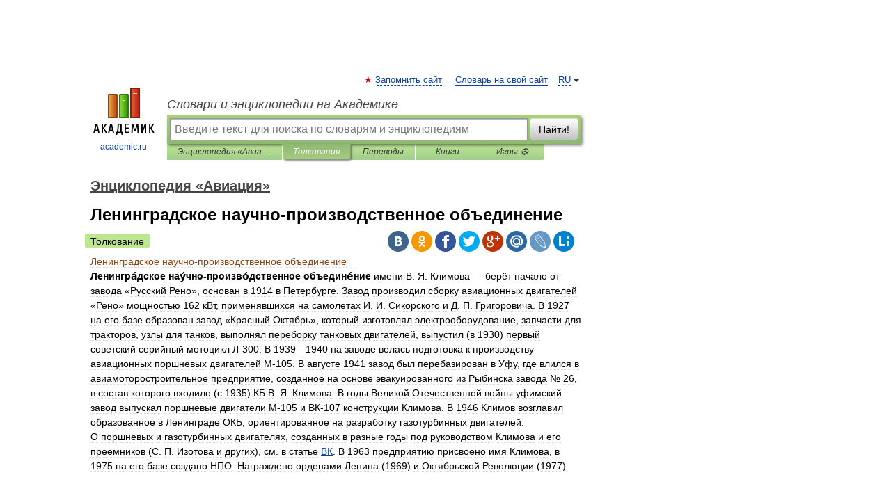

--- FILE ---
content_type: application/javascript; charset=utf-8
request_url: https://fundingchoicesmessages.google.com/f/AGSKWxX3lFizhPmpr3n9X3XMxFU2fC6SzCaZdNBDjp82QVZfV7ngqCmG28ypARNjU86pnMqHm6uX2ZI2BfoLFZA-ILUPLzvn6JoU5ZD_P95c6o8lU0hzxTHzZO_XfTPSzsBqhKfwQtnK2LhKJbP5JkazlM4L5pmhhLxgnuYMZm6Cuvk6ViArTdv-3xhZaiCJ/_/axt/ad_/400x297./doubleclickplugin./adsx728./ban.php?
body_size: -1290
content:
window['8d931bef-f535-4d37-8037-71be9e1a3911'] = true;

--- FILE ---
content_type: application/javascript; charset=utf-8
request_url: https://fundingchoicesmessages.google.com/f/AGSKWxVE657079Xv1y3sTaTnKvQ_q5uWTHPsa7ZrBlxkXTZL6QqLkJ3uC4yC2ZdandTExpteTH-wtlyV9mJgmVeWhVqF9rnjyt8qF-Bp_Zzv_r7HXy_9x6sq7vU1eflzLfxLssOZNbOXWQ==?fccs=W251bGwsbnVsbCxudWxsLG51bGwsbnVsbCxudWxsLFsxNzY5MjY2MjY1LDIxMzAwMDAwMF0sbnVsbCxudWxsLG51bGwsW251bGwsWzddXSwiaHR0cHM6Ly9hdmlhLmFjYWRlbWljLnJ1LzQwMTcvJUQwJTlCJUQwJUI1JUQwJUJEJUQwJUI4JUQwJUJEJUQwJUIzJUQxJTgwJUQwJUIwJUQwJUI0JUQxJTgxJUQwJUJBJUQwJUJFJUQwJUI1XyVEMCVCRCVEMCVCMCVEMSU4MyVEMSU4NyVEMCVCRCVEMCVCRS0lRDAlQkYlRDElODAlRDAlQkUlRDAlQjglRDAlQjclRDAlQjIlRDAlQkUlRDAlQjQlRDElODElRDElODIlRDAlQjIlRDAlQjUlRDAlQkQlRDAlQkQlRDAlQkUlRDAlQjVfJUQwJUJFJUQwJUIxJUQxJThBJUQwJUI1JUQwJUI0JUQwJUI4JUQwJUJEJUQwJUI1JUQwJUJEJUQwJUI4JUQwJUI1IixudWxsLFtbOCwiazYxUEJqbWs2TzAiXSxbOSwiZW4tVVMiXSxbMTksIjIiXSxbMTcsIlswXSJdLFsyNCwiIl0sWzI5LCJmYWxzZSJdXV0
body_size: -214
content:
if (typeof __googlefc.fcKernelManager.run === 'function') {"use strict";this.default_ContributorServingResponseClientJs=this.default_ContributorServingResponseClientJs||{};(function(_){var window=this;
try{
var QH=function(a){this.A=_.t(a)};_.u(QH,_.J);var RH=_.ed(QH);var SH=function(a,b,c){this.B=a;this.params=b;this.j=c;this.l=_.F(this.params,4);this.o=new _.dh(this.B.document,_.O(this.params,3),new _.Qg(_.Qk(this.j)))};SH.prototype.run=function(){if(_.P(this.params,10)){var a=this.o;var b=_.eh(a);b=_.Od(b,4);_.ih(a,b)}a=_.Rk(this.j)?_.be(_.Rk(this.j)):new _.de;_.ee(a,9);_.F(a,4)!==1&&_.G(a,4,this.l===2||this.l===3?1:2);_.Fg(this.params,5)&&(b=_.O(this.params,5),_.hg(a,6,b));return a};var TH=function(){};TH.prototype.run=function(a,b){var c,d;return _.v(function(e){c=RH(b);d=(new SH(a,c,_.A(c,_.Pk,2))).run();return e.return({ia:_.L(d)})})};_.Tk(8,new TH);
}catch(e){_._DumpException(e)}
}).call(this,this.default_ContributorServingResponseClientJs);
// Google Inc.

//# sourceURL=/_/mss/boq-content-ads-contributor/_/js/k=boq-content-ads-contributor.ContributorServingResponseClientJs.en_US.k61PBjmk6O0.es5.O/d=1/exm=kernel_loader,loader_js_executable/ed=1/rs=AJlcJMztj-kAdg6DB63MlSG3pP52LjSptg/m=web_iab_tcf_v2_signal_executable
__googlefc.fcKernelManager.run('\x5b\x5b\x5b8,\x22\x5bnull,\x5b\x5bnull,null,null,\\\x22https:\/\/fundingchoicesmessages.google.com\/f\/AGSKWxWG0fj0XbPEsY8M6ZmDt37JtKJQtU7f0MqMqKzGCHxudainGcWqdbzw3IKW78q6Dlhey9GoNLb-fX_2HlyWg7mvIY7BkVO3-mc3iEqnEIT_GvVLr82ZQ_J5IS_4Knq2FhGNpbsU8w\\\\u003d\\\\u003d\\\x22\x5d,null,null,\x5bnull,null,null,\\\x22https:\/\/fundingchoicesmessages.google.com\/el\/AGSKWxXo2pI0DJ9N7HC3Rz_oDzG1hztsn1J899p6oJ_MrEYD7ozmvqZHbn6NMxdBxzO1WStu6nqiu1E-bkYEwgY2A4zjwmDMT_aWW4J-9SDCRIc6yIuKE9NufOHN2m4tN4sLFq47LrFy0w\\\\u003d\\\\u003d\\\x22\x5d,null,\x5bnull,\x5b7\x5d\x5d\x5d,\\\x22academic.ru\\\x22,1,\\\x22en\\\x22,null,null,null,null,1\x5d\x22\x5d\x5d,\x5bnull,null,null,\x22https:\/\/fundingchoicesmessages.google.com\/f\/AGSKWxWshOqsJ0cpG1kDsvsNKRQ7DvZwN4n0uNRsaFzQzb_uX8rHbtDoNCa8aCiY1F-XPYEKoJlTBPZ9AOnSwx3JmOk4elNAKOvzz8bSwzcHfB2KO5U4XYbAZOXhBefqafwTqv1xWGCWRw\\u003d\\u003d\x22\x5d\x5d');}